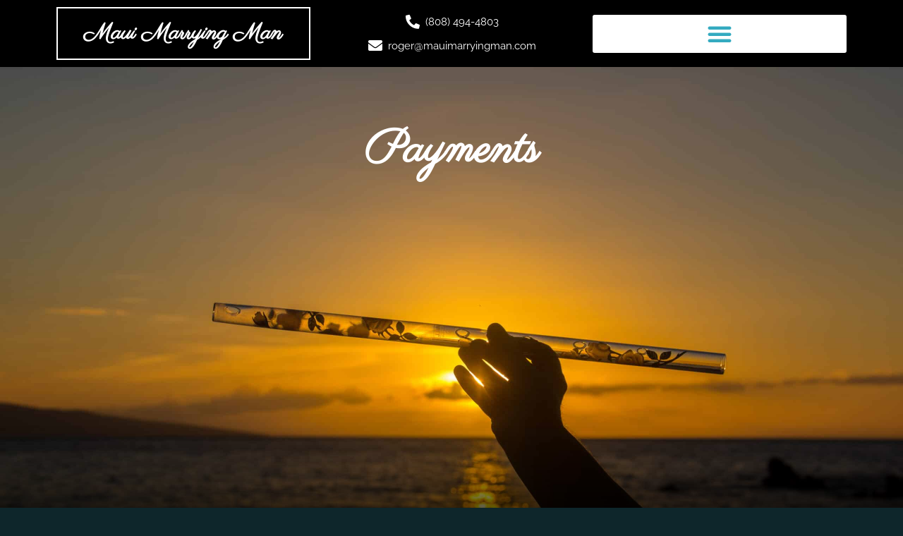

--- FILE ---
content_type: text/css
request_url: https://mauimarryingman.com/wp-content/uploads/elementor/css/post-55.css?ver=1763344804
body_size: 1118
content:
.elementor-kit-55{--e-global-color-primary:#0E262B;--e-global-color-secondary:#122D33;--e-global-color-text:#DDDDDD;--e-global-color-accent:#33AAC0;--e-global-color-0cf01a5:#FFFFFF;--e-global-color-13be5c1:#000000;--e-global-color-b1d1854:#19353A;--e-global-color-dc1809d:#787878;--e-global-color-6cd486a:#0DA2FF;--e-global-color-5743250:#F5F009;--e-global-typography-primary-font-family:"Raleway";--e-global-typography-primary-font-size:90px;--e-global-typography-primary-font-weight:900;--e-global-typography-primary-line-height:1.2em;--e-global-typography-secondary-font-family:"Overpass";--e-global-typography-secondary-font-size:15px;--e-global-typography-secondary-font-weight:900;--e-global-typography-secondary-line-height:1.3em;--e-global-typography-secondary-letter-spacing:3px;--e-global-typography-text-font-family:"Raleway";--e-global-typography-text-font-size:15px;--e-global-typography-text-font-weight:normal;--e-global-typography-text-text-transform:none;--e-global-typography-text-line-height:1.6em;--e-global-typography-accent-font-family:"Raleway";--e-global-typography-accent-font-size:17px;--e-global-typography-accent-font-weight:500;--e-global-typography-accent-line-height:1.5em;--e-global-typography-4508371-font-family:"Marcellus";--e-global-typography-4508371-font-size:13px;--e-global-typography-4508371-line-height:1.5em;--e-global-typography-b1c44bf-font-family:"Marcellus";--e-global-typography-b1c44bf-font-size:300px;--e-global-typography-b1c44bf-font-weight:bold;--e-global-typography-b1c44bf-line-height:1.1em;--e-global-typography-f3ccce5-font-family:"Marcellus";--e-global-typography-f3ccce5-font-size:150px;--e-global-typography-f3ccce5-font-weight:900;--e-global-typography-f3ccce5-line-height:1.1em;--e-global-typography-3708b5b-font-family:"Marcellus";--e-global-typography-3708b5b-font-size:80px;--e-global-typography-3708b5b-font-weight:900;--e-global-typography-3708b5b-line-height:1.1em;--e-global-typography-b74fd9e-font-family:"Marcellus";--e-global-typography-b74fd9e-font-size:32px;--e-global-typography-b74fd9e-font-weight:700;--e-global-typography-b74fd9e-line-height:1.3em;--e-global-typography-6b0ebdd-font-family:"Marcellus";--e-global-typography-6b0ebdd-font-size:24px;--e-global-typography-6b0ebdd-font-weight:500;--e-global-typography-6b0ebdd-line-height:1.3em;--e-global-typography-e9daf66-font-family:"Marcellus";--e-global-typography-e9daf66-font-size:18px;--e-global-typography-e9daf66-font-weight:700;--e-global-typography-e9daf66-line-height:1.5em;background-color:var( --e-global-color-primary );color:var( --e-global-color-text );font-family:var( --e-global-typography-text-font-family ), Sans-serif;font-size:var( --e-global-typography-text-font-size );font-weight:var( --e-global-typography-text-font-weight );text-transform:var( --e-global-typography-text-text-transform );line-height:var( --e-global-typography-text-line-height );}.elementor-kit-55 button,.elementor-kit-55 input[type="button"],.elementor-kit-55 input[type="submit"],.elementor-kit-55 .elementor-button{background-color:var( --e-global-color-0cf01a5 );font-family:var( --e-global-typography-accent-font-family ), Sans-serif;font-size:var( --e-global-typography-accent-font-size );font-weight:var( --e-global-typography-accent-font-weight );line-height:var( --e-global-typography-accent-line-height );color:var( --e-global-color-13be5c1 );border-style:solid;border-width:0px 0px 0px 0px;border-color:var( --e-global-color-dc1809d );border-radius:0px 0px 0px 0px;padding:15px 30px 15px 30px;}.elementor-kit-55 button:hover,.elementor-kit-55 button:focus,.elementor-kit-55 input[type="button"]:hover,.elementor-kit-55 input[type="button"]:focus,.elementor-kit-55 input[type="submit"]:hover,.elementor-kit-55 input[type="submit"]:focus,.elementor-kit-55 .elementor-button:hover,.elementor-kit-55 .elementor-button:focus{background-color:var( --e-global-color-accent );color:var( --e-global-color-0cf01a5 );border-style:solid;border-color:var( --e-global-color-accent );}.elementor-kit-55 e-page-transition{background-color:#FFBC7D;}.elementor-kit-55 p{margin-block-end:0px;}.elementor-kit-55 a{color:var( --e-global-color-6cd486a );}.elementor-kit-55 a:hover{color:var( --e-global-color-accent );}.elementor-kit-55 h1{color:var( --e-global-color-0cf01a5 );font-family:"Marcellus", Sans-serif;font-size:70px;font-weight:700;text-decoration:none;line-height:1.1em;}.elementor-kit-55 h2{color:var( --e-global-color-0cf01a5 );font-family:"Marcellus", Sans-serif;font-size:50px;font-weight:500;text-decoration:none;line-height:1.1em;}.elementor-kit-55 h3{color:var( --e-global-color-0cf01a5 );font-family:"Marcellus", Sans-serif;font-size:40px;font-weight:500;text-decoration:none;line-height:1.1em;}.elementor-kit-55 h4{color:var( --e-global-color-0cf01a5 );font-family:"Marcellus", Sans-serif;font-size:30px;font-weight:500;line-height:1.3em;}.elementor-kit-55 h5{color:var( --e-global-color-0cf01a5 );font-family:"Marcellus", Sans-serif;font-size:24px;font-weight:500;line-height:1.3em;}.elementor-kit-55 h6{color:var( --e-global-color-0cf01a5 );font-family:"Marcellus", Sans-serif;font-size:18px;font-weight:500;line-height:1.3em;}.elementor-kit-55 label{color:var( --e-global-color-0cf01a5 );font-family:var( --e-global-typography-accent-font-family ), Sans-serif;font-size:var( --e-global-typography-accent-font-size );font-weight:var( --e-global-typography-accent-font-weight );line-height:var( --e-global-typography-accent-line-height );}.elementor-kit-55 input:not([type="button"]):not([type="submit"]),.elementor-kit-55 textarea,.elementor-kit-55 .elementor-field-textual{font-family:var( --e-global-typography-text-font-family ), Sans-serif;font-size:var( --e-global-typography-text-font-size );font-weight:var( --e-global-typography-text-font-weight );text-transform:var( --e-global-typography-text-text-transform );line-height:var( --e-global-typography-text-line-height );color:var( --e-global-color-text );background-color:#FAFAFA00;border-style:solid;border-width:1px 1px 1px 1px;border-color:var( --e-global-color-dc1809d );border-radius:0px 0px 0px 0px;padding:15px 15px 15px 15px;}.elementor-section.elementor-section-boxed > .elementor-container{max-width:1140px;}.e-con{--container-max-width:1140px;}.elementor-widget:not(:last-child){margin-block-end:20px;}.elementor-element{--widgets-spacing:20px 20px;--widgets-spacing-row:20px;--widgets-spacing-column:20px;}{}h1.entry-title{display:var(--page-title-display);}@media(max-width:1366px){.elementor-kit-55{font-size:var( --e-global-typography-text-font-size );line-height:var( --e-global-typography-text-line-height );}.elementor-kit-55 button,.elementor-kit-55 input[type="button"],.elementor-kit-55 input[type="submit"],.elementor-kit-55 .elementor-button{font-size:var( --e-global-typography-accent-font-size );line-height:var( --e-global-typography-accent-line-height );}.elementor-kit-55 label{font-size:var( --e-global-typography-accent-font-size );line-height:var( --e-global-typography-accent-line-height );}.elementor-kit-55 input:not([type="button"]):not([type="submit"]),.elementor-kit-55 textarea,.elementor-kit-55 .elementor-field-textual{font-size:var( --e-global-typography-text-font-size );line-height:var( --e-global-typography-text-line-height );}}@media(max-width:1024px){.elementor-kit-55{--e-global-typography-primary-font-size:75px;font-size:var( --e-global-typography-text-font-size );line-height:var( --e-global-typography-text-line-height );}.elementor-kit-55 button,.elementor-kit-55 input[type="button"],.elementor-kit-55 input[type="submit"],.elementor-kit-55 .elementor-button{font-size:var( --e-global-typography-accent-font-size );line-height:var( --e-global-typography-accent-line-height );}.elementor-kit-55 label{font-size:var( --e-global-typography-accent-font-size );line-height:var( --e-global-typography-accent-line-height );}.elementor-kit-55 input:not([type="button"]):not([type="submit"]),.elementor-kit-55 textarea,.elementor-kit-55 .elementor-field-textual{font-size:var( --e-global-typography-text-font-size );line-height:var( --e-global-typography-text-line-height );}.elementor-section.elementor-section-boxed > .elementor-container{max-width:1024px;}.e-con{--container-max-width:1024px;}}@media(max-width:767px){.elementor-kit-55{--e-global-typography-primary-font-size:40px;--e-global-typography-accent-font-size:15px;--e-global-typography-b1c44bf-font-size:160px;--e-global-typography-f3ccce5-font-size:100px;--e-global-typography-3708b5b-font-size:70px;--e-global-typography-b74fd9e-font-size:30px;--e-global-typography-6b0ebdd-font-size:20px;font-size:var( --e-global-typography-text-font-size );line-height:var( --e-global-typography-text-line-height );}.elementor-kit-55 h1{font-size:45px;}.elementor-kit-55 h2{font-size:35px;}.elementor-kit-55 h3{font-size:30px;}.elementor-kit-55 h4{font-size:25px;}.elementor-kit-55 h5{font-size:20px;}.elementor-kit-55 h6{font-size:16px;}.elementor-kit-55 button,.elementor-kit-55 input[type="button"],.elementor-kit-55 input[type="submit"],.elementor-kit-55 .elementor-button{font-size:var( --e-global-typography-accent-font-size );line-height:var( --e-global-typography-accent-line-height );padding:12px 24px 12px 24px;}.elementor-kit-55 label{font-size:var( --e-global-typography-accent-font-size );line-height:var( --e-global-typography-accent-line-height );}.elementor-kit-55 input:not([type="button"]):not([type="submit"]),.elementor-kit-55 textarea,.elementor-kit-55 .elementor-field-textual{font-size:var( --e-global-typography-text-font-size );line-height:var( --e-global-typography-text-line-height );}.elementor-section.elementor-section-boxed > .elementor-container{max-width:767px;}.e-con{--container-max-width:767px;}}

--- FILE ---
content_type: text/css
request_url: https://mauimarryingman.com/wp-content/uploads/elementor/css/post-115.css?ver=1763395349
body_size: 1372
content:
.elementor-115 .elementor-element.elementor-element-4529d7b8 > .elementor-container > .elementor-column > .elementor-widget-wrap{align-content:center;align-items:center;}.elementor-115 .elementor-element.elementor-element-4529d7b8:not(.elementor-motion-effects-element-type-background), .elementor-115 .elementor-element.elementor-element-4529d7b8 > .elementor-motion-effects-container > .elementor-motion-effects-layer{background-image:url("https://mauimarryingman.com/wp-content/uploads/2024/08/GN1A3513-scaled.jpg");background-position:0px 0px;background-repeat:no-repeat;background-size:cover;}.elementor-115 .elementor-element.elementor-element-4529d7b8 > .elementor-background-overlay{background-color:var( --e-global-color-13be5c1 );opacity:0;transition:background 0.3s, border-radius 0.3s, opacity 0.3s;}.elementor-115 .elementor-element.elementor-element-4529d7b8{transition:background 0.3s, border 0.3s, border-radius 0.3s, box-shadow 0.3s;margin-top:0px;margin-bottom:0px;padding:80px 15px 450px 15px;}.elementor-widget-heading .elementor-heading-title{font-family:var( --e-global-typography-primary-font-family ), Sans-serif;font-size:var( --e-global-typography-primary-font-size );font-weight:var( --e-global-typography-primary-font-weight );line-height:var( --e-global-typography-primary-line-height );color:var( --e-global-color-primary );}.elementor-115 .elementor-element.elementor-element-25d1f1c > .elementor-widget-container{padding:00em 0em 5em 0em;}.elementor-115 .elementor-element.elementor-element-25d1f1c{text-align:center;}.elementor-115 .elementor-element.elementor-element-25d1f1c .elementor-heading-title{font-family:"Parisienne", Sans-serif;font-size:65px;font-weight:900;line-height:1.2em;color:var( --e-global-color-0cf01a5 );}.elementor-115 .elementor-element.elementor-element-2bdbe30d:not(.elementor-motion-effects-element-type-background), .elementor-115 .elementor-element.elementor-element-2bdbe30d > .elementor-motion-effects-container > .elementor-motion-effects-layer{background-color:transparent;background-image:linear-gradient(180deg, #33AAC000 0%, var( --e-global-color-13be5c1 ) 75%);}.elementor-115 .elementor-element.elementor-element-2bdbe30d > .elementor-background-overlay{opacity:1;transition:background 0.3s, border-radius 0.3s, opacity 0.3s;}.elementor-115 .elementor-element.elementor-element-2bdbe30d{transition:background 0.3s, border 0.3s, border-radius 0.3s, box-shadow 0.3s;margin-top:-175px;margin-bottom:0px;z-index:1;}.elementor-115 .elementor-element.elementor-element-64d5bd00{--spacer-size:250px;}.elementor-115 .elementor-element.elementor-element-e0c6299:not(.elementor-motion-effects-element-type-background), .elementor-115 .elementor-element.elementor-element-e0c6299 > .elementor-motion-effects-container > .elementor-motion-effects-layer{background-color:#000000;}.elementor-115 .elementor-element.elementor-element-e0c6299{transition:background 0.3s, border 0.3s, border-radius 0.3s, box-shadow 0.3s;padding:4em 0em 4em 0em;}.elementor-115 .elementor-element.elementor-element-e0c6299 > .elementor-background-overlay{transition:background 0.3s, border-radius 0.3s, opacity 0.3s;}.elementor-115 .elementor-element.elementor-element-e8b819d{text-align:center;}.elementor-115 .elementor-element.elementor-element-e8b819d .elementor-heading-title{font-family:"Overpass", Sans-serif;font-size:25px;font-weight:900;line-height:1.3em;letter-spacing:3px;color:var( --e-global-color-text );}.elementor-115 .elementor-element.elementor-element-373c416{text-align:center;}.elementor-115 .elementor-element.elementor-element-373c416 .elementor-heading-title{font-family:"Overpass", Sans-serif;font-size:25px;font-weight:900;line-height:1.3em;letter-spacing:3px;color:var( --e-global-color-text );}.elementor-115 .elementor-element.elementor-element-2d42e29{text-align:center;}.elementor-115 .elementor-element.elementor-element-2d42e29 .elementor-heading-title{font-family:"Overpass", Sans-serif;font-size:25px;font-weight:900;line-height:1.3em;letter-spacing:3px;color:var( --e-global-color-text );}.elementor-115 .elementor-element.elementor-element-ede7fc3 > .elementor-widget-container{padding:0em 4em 0em 4em;}.elementor-115 .elementor-element.elementor-element-ede7fc3{text-align:center;}.elementor-115 .elementor-element.elementor-element-ede7fc3 .elementor-heading-title{font-family:"Parisienne", Sans-serif;font-size:40px;font-weight:900;line-height:1.2em;color:var( --e-global-color-text );}.elementor-widget-text-editor{font-family:var( --e-global-typography-text-font-family ), Sans-serif;font-size:var( --e-global-typography-text-font-size );font-weight:var( --e-global-typography-text-font-weight );text-transform:var( --e-global-typography-text-text-transform );line-height:var( --e-global-typography-text-line-height );color:var( --e-global-color-text );}.elementor-widget-text-editor.elementor-drop-cap-view-stacked .elementor-drop-cap{background-color:var( --e-global-color-primary );}.elementor-widget-text-editor.elementor-drop-cap-view-framed .elementor-drop-cap, .elementor-widget-text-editor.elementor-drop-cap-view-default .elementor-drop-cap{color:var( --e-global-color-primary );border-color:var( --e-global-color-primary );}.elementor-115 .elementor-element.elementor-element-7c79556{text-align:center;font-family:"Raleway", Sans-serif;font-size:16px;font-weight:normal;text-transform:none;line-height:1.6em;}.elementor-115 .elementor-element.elementor-element-41041a7{padding:0em 0em 2em 0em;}.elementor-widget-image .widget-image-caption{color:var( --e-global-color-text );font-family:var( --e-global-typography-text-font-family ), Sans-serif;font-size:var( --e-global-typography-text-font-size );font-weight:var( --e-global-typography-text-font-weight );text-transform:var( --e-global-typography-text-text-transform );line-height:var( --e-global-typography-text-line-height );}.elementor-115 .elementor-element.elementor-element-f7df721 img{width:55%;height:30vh;object-fit:contain;object-position:center center;}.elementor-115 .elementor-element.elementor-element-b1fce86 img{width:52%;height:30vh;object-fit:contain;object-position:center center;}.elementor-115 .elementor-element.elementor-element-7a7eac0 > .elementor-widget-container{padding:0em 0em 0em 0em;}.elementor-115 .elementor-element.elementor-element-7a7eac0{text-align:center;}.elementor-115 .elementor-element.elementor-element-7a7eac0 img{width:45%;border-style:solid;border-radius:4px 4px 4px 4px;}.elementor-115 .elementor-element.elementor-element-7860915{text-align:center;}.elementor-115 .elementor-element.elementor-element-7860915 .elementor-heading-title{font-family:"Overpass", Sans-serif;font-size:23px;font-weight:900;line-height:1.3em;letter-spacing:3px;color:var( --e-global-color-text );}.elementor-115 .elementor-element.elementor-element-b9c58fb > .elementor-widget-container{padding:0em 4em 0em 4em;}.elementor-115 .elementor-element.elementor-element-b9c58fb{text-align:center;}.elementor-115 .elementor-element.elementor-element-b9c58fb .elementor-heading-title{font-family:"Marcellus", Sans-serif;font-size:40px;font-weight:900;line-height:1.2em;color:var( --e-global-color-text );}.elementor-115 .elementor-element.elementor-element-1f77a00 > .elementor-widget-container{padding:0em 0em 0em 0em;}.elementor-115 .elementor-element.elementor-element-42569df > .elementor-widget-container{padding:0em 4em 0em 4em;}.elementor-115 .elementor-element.elementor-element-42569df{text-align:center;}.elementor-115 .elementor-element.elementor-element-42569df .elementor-heading-title{font-family:"Marcellus", Sans-serif;font-size:40px;font-weight:900;line-height:1.2em;color:var( --e-global-color-text );}.elementor-115 .elementor-element.elementor-element-37f5ad4 > .elementor-widget-container{padding:0em 0em 0em 0em;}.elementor-115 .elementor-element.elementor-element-115939d > .elementor-widget-container{padding:0em 4em 0em 4em;}.elementor-115 .elementor-element.elementor-element-115939d{text-align:center;}.elementor-115 .elementor-element.elementor-element-115939d .elementor-heading-title{font-family:"Marcellus", Sans-serif;font-size:40px;font-weight:900;line-height:1.2em;color:var( --e-global-color-text );}.elementor-115 .elementor-element.elementor-element-726b93c > .elementor-widget-container{padding:0em 0em 0em 0em;}.elementor-115 .elementor-element.elementor-element-07c8242{margin-top:3em;margin-bottom:0em;padding:0em 0em 0em 0em;}.elementor-115 .elementor-element.elementor-element-6cdb4db > .elementor-widget-container{padding:0em 0em 0em 0em;}.elementor-115 .elementor-element.elementor-element-5efcc7c4:not(.elementor-motion-effects-element-type-background), .elementor-115 .elementor-element.elementor-element-5efcc7c4 > .elementor-motion-effects-container > .elementor-motion-effects-layer{background-color:#000000;}.elementor-115 .elementor-element.elementor-element-5efcc7c4{transition:background 0.3s, border 0.3s, border-radius 0.3s, box-shadow 0.3s;padding:0em 0em 0em 0em;}.elementor-115 .elementor-element.elementor-element-5efcc7c4 > .elementor-background-overlay{transition:background 0.3s, border-radius 0.3s, opacity 0.3s;}.elementor-115 .elementor-element.elementor-element-9416bdd > .elementor-widget-container{padding:2em 0em 0em 0em;}.elementor-115 .elementor-element.elementor-element-9416bdd{text-align:center;font-family:"Raleway", Sans-serif;font-size:19px;font-weight:normal;text-transform:none;line-height:1.6em;}.elementor-115 .elementor-element.elementor-element-4b90da37 .swiper-pagination-bullet{width:2px;height:2px;}:root{--page-title-display:none;}@media(max-width:1366px){.elementor-widget-heading .elementor-heading-title{font-size:var( --e-global-typography-primary-font-size );line-height:var( --e-global-typography-primary-line-height );}.elementor-widget-text-editor{font-size:var( --e-global-typography-text-font-size );line-height:var( --e-global-typography-text-line-height );}.elementor-widget-image .widget-image-caption{font-size:var( --e-global-typography-text-font-size );line-height:var( --e-global-typography-text-line-height );}.elementor-115 .elementor-element.elementor-element-7a7eac0{width:var( --container-widget-width, 1104px );max-width:1104px;--container-widget-width:1104px;--container-widget-flex-grow:0;}}@media(max-width:1024px){.elementor-115 .elementor-element.elementor-element-4529d7b8:not(.elementor-motion-effects-element-type-background), .elementor-115 .elementor-element.elementor-element-4529d7b8 > .elementor-motion-effects-container > .elementor-motion-effects-layer{background-position:0px 0px;}.elementor-115 .elementor-element.elementor-element-4529d7b8{padding:50px 15px 300px 15px;}.elementor-widget-heading .elementor-heading-title{font-size:var( --e-global-typography-primary-font-size );line-height:var( --e-global-typography-primary-line-height );}.elementor-115 .elementor-element.elementor-element-25d1f1c .elementor-heading-title{font-size:50px;}.elementor-115 .elementor-element.elementor-element-ede7fc3 .elementor-heading-title{font-size:30px;}.elementor-widget-text-editor{font-size:var( --e-global-typography-text-font-size );line-height:var( --e-global-typography-text-line-height );}.elementor-widget-image .widget-image-caption{font-size:var( --e-global-typography-text-font-size );line-height:var( --e-global-typography-text-line-height );}.elementor-115 .elementor-element.elementor-element-b9c58fb > .elementor-widget-container{padding:0em 0em 0em 0em;}.elementor-115 .elementor-element.elementor-element-b9c58fb .elementor-heading-title{font-size:25px;}.elementor-115 .elementor-element.elementor-element-42569df > .elementor-widget-container{padding:0em 0em 0em 0em;}.elementor-115 .elementor-element.elementor-element-42569df .elementor-heading-title{font-size:25px;}.elementor-115 .elementor-element.elementor-element-115939d > .elementor-widget-container{padding:0em 0em 0em 0em;}.elementor-115 .elementor-element.elementor-element-115939d .elementor-heading-title{font-size:25px;}}@media(max-width:767px){.elementor-115 .elementor-element.elementor-element-4529d7b8:not(.elementor-motion-effects-element-type-background), .elementor-115 .elementor-element.elementor-element-4529d7b8 > .elementor-motion-effects-container > .elementor-motion-effects-layer{background-position:center center;}.elementor-115 .elementor-element.elementor-element-4529d7b8{margin-top:0px;margin-bottom:0px;padding:50px 15px 250px 15px;}.elementor-widget-heading .elementor-heading-title{font-size:var( --e-global-typography-primary-font-size );line-height:var( --e-global-typography-primary-line-height );}.elementor-115 .elementor-element.elementor-element-25d1f1c .elementor-heading-title{font-size:40px;}.elementor-115 .elementor-element.elementor-element-64d5bd00{--spacer-size:200px;}.elementor-115 .elementor-element.elementor-element-ede7fc3 > .elementor-widget-container{padding:0em 0em 0em 0em;}.elementor-115 .elementor-element.elementor-element-ede7fc3 .elementor-heading-title{font-size:25px;}.elementor-widget-text-editor{font-size:var( --e-global-typography-text-font-size );line-height:var( --e-global-typography-text-line-height );}.elementor-widget-image .widget-image-caption{font-size:var( --e-global-typography-text-font-size );line-height:var( --e-global-typography-text-line-height );}.elementor-115 .elementor-element.elementor-element-b9c58fb > .elementor-widget-container{padding:0em 0em 0em 0em;}.elementor-115 .elementor-element.elementor-element-b9c58fb .elementor-heading-title{font-size:25px;}.elementor-115 .elementor-element.elementor-element-42569df > .elementor-widget-container{padding:0em 0em 0em 0em;}.elementor-115 .elementor-element.elementor-element-42569df .elementor-heading-title{font-size:25px;}.elementor-115 .elementor-element.elementor-element-115939d > .elementor-widget-container{padding:0em 0em 0em 0em;}.elementor-115 .elementor-element.elementor-element-115939d .elementor-heading-title{font-size:25px;}}

--- FILE ---
content_type: text/css
request_url: https://mauimarryingman.com/wp-content/uploads/elementor/css/post-16387.css?ver=1763344804
body_size: 1202
content:
.elementor-16387 .elementor-element.elementor-element-01d30ac:not(.elementor-motion-effects-element-type-background), .elementor-16387 .elementor-element.elementor-element-01d30ac > .elementor-motion-effects-container > .elementor-motion-effects-layer{background-color:var( --e-global-color-13be5c1 );}.elementor-16387 .elementor-element.elementor-element-01d30ac{transition:background 0.3s, border 0.3s, border-radius 0.3s, box-shadow 0.3s;}.elementor-16387 .elementor-element.elementor-element-01d30ac > .elementor-background-overlay{transition:background 0.3s, border-radius 0.3s, opacity 0.3s;}.elementor-bc-flex-widget .elementor-16387 .elementor-element.elementor-element-8e4d83b.elementor-column .elementor-widget-wrap{align-items:center;}.elementor-16387 .elementor-element.elementor-element-8e4d83b.elementor-column.elementor-element[data-element_type="column"] > .elementor-widget-wrap.elementor-element-populated{align-content:center;align-items:center;}.elementor-widget-theme-site-title .elementor-heading-title{font-family:var( --e-global-typography-primary-font-family ), Sans-serif;font-size:var( --e-global-typography-primary-font-size );font-weight:var( --e-global-typography-primary-font-weight );line-height:var( --e-global-typography-primary-line-height );color:var( --e-global-color-primary );}.elementor-16387 .elementor-element.elementor-element-af0931d > .elementor-widget-container{padding:1em 0em 1em 0em;border-style:solid;border-width:2px 2px 2px 2px;border-color:var( --e-global-color-0cf01a5 );}.elementor-16387 .elementor-element.elementor-element-af0931d{text-align:center;}.elementor-16387 .elementor-element.elementor-element-af0931d .elementor-heading-title{font-family:"Parisienne", Sans-serif;font-size:32px;font-weight:700;line-height:1.3em;color:var( --e-global-color-0cf01a5 );}.elementor-bc-flex-widget .elementor-16387 .elementor-element.elementor-element-9ae686d.elementor-column .elementor-widget-wrap{align-items:center;}.elementor-16387 .elementor-element.elementor-element-9ae686d.elementor-column.elementor-element[data-element_type="column"] > .elementor-widget-wrap.elementor-element-populated{align-content:center;align-items:center;}.elementor-widget-icon-list .elementor-icon-list-item:not(:last-child):after{border-color:var( --e-global-color-text );}.elementor-widget-icon-list .elementor-icon-list-icon i{color:var( --e-global-color-primary );}.elementor-widget-icon-list .elementor-icon-list-icon svg{fill:var( --e-global-color-primary );}.elementor-widget-icon-list .elementor-icon-list-item > .elementor-icon-list-text, .elementor-widget-icon-list .elementor-icon-list-item > a{font-family:var( --e-global-typography-text-font-family ), Sans-serif;font-size:var( --e-global-typography-text-font-size );font-weight:var( --e-global-typography-text-font-weight );text-transform:var( --e-global-typography-text-text-transform );line-height:var( --e-global-typography-text-line-height );}.elementor-widget-icon-list .elementor-icon-list-text{color:var( --e-global-color-secondary );}.elementor-16387 .elementor-element.elementor-element-d61b2e0 .elementor-icon-list-items:not(.elementor-inline-items) .elementor-icon-list-item:not(:last-child){padding-block-end:calc(10px/2);}.elementor-16387 .elementor-element.elementor-element-d61b2e0 .elementor-icon-list-items:not(.elementor-inline-items) .elementor-icon-list-item:not(:first-child){margin-block-start:calc(10px/2);}.elementor-16387 .elementor-element.elementor-element-d61b2e0 .elementor-icon-list-items.elementor-inline-items .elementor-icon-list-item{margin-inline:calc(10px/2);}.elementor-16387 .elementor-element.elementor-element-d61b2e0 .elementor-icon-list-items.elementor-inline-items{margin-inline:calc(-10px/2);}.elementor-16387 .elementor-element.elementor-element-d61b2e0 .elementor-icon-list-items.elementor-inline-items .elementor-icon-list-item:after{inset-inline-end:calc(-10px/2);}.elementor-16387 .elementor-element.elementor-element-d61b2e0 .elementor-icon-list-icon i{color:var( --e-global-color-0cf01a5 );transition:color 0.3s;}.elementor-16387 .elementor-element.elementor-element-d61b2e0 .elementor-icon-list-icon svg{fill:var( --e-global-color-0cf01a5 );transition:fill 0.3s;}.elementor-16387 .elementor-element.elementor-element-d61b2e0 .elementor-icon-list-item:hover .elementor-icon-list-icon i{color:var( --e-global-color-accent );}.elementor-16387 .elementor-element.elementor-element-d61b2e0 .elementor-icon-list-item:hover .elementor-icon-list-icon svg{fill:var( --e-global-color-accent );}.elementor-16387 .elementor-element.elementor-element-d61b2e0{--e-icon-list-icon-size:20px;--e-icon-list-icon-align:center;--e-icon-list-icon-margin:0 calc(var(--e-icon-list-icon-size, 1em) * 0.125);--icon-vertical-align:center;--icon-vertical-offset:0px;}.elementor-16387 .elementor-element.elementor-element-d61b2e0 .elementor-icon-list-text{color:var( --e-global-color-0cf01a5 );transition:color 0.3s;}.elementor-16387 .elementor-element.elementor-element-d61b2e0 .elementor-icon-list-item:hover .elementor-icon-list-text{color:var( --e-global-color-accent );}.elementor-bc-flex-widget .elementor-16387 .elementor-element.elementor-element-50c1f72.elementor-column .elementor-widget-wrap{align-items:center;}.elementor-16387 .elementor-element.elementor-element-50c1f72.elementor-column.elementor-element[data-element_type="column"] > .elementor-widget-wrap.elementor-element-populated{align-content:center;align-items:center;}.elementor-widget-nav-menu .elementor-nav-menu .elementor-item{font-family:var( --e-global-typography-primary-font-family ), Sans-serif;font-size:var( --e-global-typography-primary-font-size );font-weight:var( --e-global-typography-primary-font-weight );line-height:var( --e-global-typography-primary-line-height );}.elementor-widget-nav-menu .elementor-nav-menu--main .elementor-item{color:var( --e-global-color-text );fill:var( --e-global-color-text );}.elementor-widget-nav-menu .elementor-nav-menu--main .elementor-item:hover,
					.elementor-widget-nav-menu .elementor-nav-menu--main .elementor-item.elementor-item-active,
					.elementor-widget-nav-menu .elementor-nav-menu--main .elementor-item.highlighted,
					.elementor-widget-nav-menu .elementor-nav-menu--main .elementor-item:focus{color:var( --e-global-color-accent );fill:var( --e-global-color-accent );}.elementor-widget-nav-menu .elementor-nav-menu--main:not(.e--pointer-framed) .elementor-item:before,
					.elementor-widget-nav-menu .elementor-nav-menu--main:not(.e--pointer-framed) .elementor-item:after{background-color:var( --e-global-color-accent );}.elementor-widget-nav-menu .e--pointer-framed .elementor-item:before,
					.elementor-widget-nav-menu .e--pointer-framed .elementor-item:after{border-color:var( --e-global-color-accent );}.elementor-widget-nav-menu{--e-nav-menu-divider-color:var( --e-global-color-text );}.elementor-widget-nav-menu .elementor-nav-menu--dropdown .elementor-item, .elementor-widget-nav-menu .elementor-nav-menu--dropdown  .elementor-sub-item{font-family:var( --e-global-typography-accent-font-family ), Sans-serif;font-size:var( --e-global-typography-accent-font-size );font-weight:var( --e-global-typography-accent-font-weight );}.elementor-16387 .elementor-element.elementor-element-6a2aa1d .elementor-menu-toggle{margin:0 auto;background-color:var( --e-global-color-0cf01a5 );}.elementor-16387 .elementor-element.elementor-element-6a2aa1d .elementor-nav-menu--dropdown a, .elementor-16387 .elementor-element.elementor-element-6a2aa1d .elementor-menu-toggle{color:var( --e-global-color-0cf01a5 );}.elementor-16387 .elementor-element.elementor-element-6a2aa1d .elementor-nav-menu--dropdown{background-color:var( --e-global-color-13be5c1 );}.elementor-16387 .elementor-element.elementor-element-6a2aa1d div.elementor-menu-toggle{color:var( --e-global-color-accent );}.elementor-16387 .elementor-element.elementor-element-6a2aa1d div.elementor-menu-toggle svg{fill:var( --e-global-color-accent );}.elementor-16387 .elementor-element.elementor-element-6a2aa1d{--nav-menu-icon-size:36px;}.elementor-theme-builder-content-area{height:400px;}.elementor-location-header:before, .elementor-location-footer:before{content:"";display:table;clear:both;}@media(max-width:1024px) and (min-width:768px){.elementor-16387 .elementor-element.elementor-element-8e4d83b{width:35%;}.elementor-16387 .elementor-element.elementor-element-9ae686d{width:40%;}.elementor-16387 .elementor-element.elementor-element-50c1f72{width:25%;}}@media(max-width:1366px){.elementor-widget-theme-site-title .elementor-heading-title{font-size:var( --e-global-typography-primary-font-size );line-height:var( --e-global-typography-primary-line-height );}.elementor-widget-icon-list .elementor-icon-list-item > .elementor-icon-list-text, .elementor-widget-icon-list .elementor-icon-list-item > a{font-size:var( --e-global-typography-text-font-size );line-height:var( --e-global-typography-text-line-height );}.elementor-widget-nav-menu .elementor-nav-menu .elementor-item{font-size:var( --e-global-typography-primary-font-size );line-height:var( --e-global-typography-primary-line-height );}.elementor-widget-nav-menu .elementor-nav-menu--dropdown .elementor-item, .elementor-widget-nav-menu .elementor-nav-menu--dropdown  .elementor-sub-item{font-size:var( --e-global-typography-accent-font-size );}}@media(max-width:1024px){.elementor-widget-theme-site-title .elementor-heading-title{font-size:var( --e-global-typography-primary-font-size );line-height:var( --e-global-typography-primary-line-height );}.elementor-widget-icon-list .elementor-icon-list-item > .elementor-icon-list-text, .elementor-widget-icon-list .elementor-icon-list-item > a{font-size:var( --e-global-typography-text-font-size );line-height:var( --e-global-typography-text-line-height );}.elementor-16387 .elementor-element.elementor-element-50c1f72 > .elementor-element-populated{padding:0em 5em 0em 5em;}.elementor-widget-nav-menu .elementor-nav-menu .elementor-item{font-size:var( --e-global-typography-primary-font-size );line-height:var( --e-global-typography-primary-line-height );}.elementor-widget-nav-menu .elementor-nav-menu--dropdown .elementor-item, .elementor-widget-nav-menu .elementor-nav-menu--dropdown  .elementor-sub-item{font-size:var( --e-global-typography-accent-font-size );}}@media(max-width:767px){.elementor-16387 .elementor-element.elementor-element-8e4d83b{width:100%;}.elementor-widget-theme-site-title .elementor-heading-title{font-size:var( --e-global-typography-primary-font-size );line-height:var( --e-global-typography-primary-line-height );}.elementor-16387 .elementor-element.elementor-element-af0931d .elementor-heading-title{font-size:30px;}.elementor-16387 .elementor-element.elementor-element-9ae686d{width:100%;}.elementor-16387 .elementor-element.elementor-element-9ae686d.elementor-column > .elementor-widget-wrap{justify-content:center;}.elementor-widget-icon-list .elementor-icon-list-item > .elementor-icon-list-text, .elementor-widget-icon-list .elementor-icon-list-item > a{font-size:var( --e-global-typography-text-font-size );line-height:var( --e-global-typography-text-line-height );}.elementor-16387 .elementor-element.elementor-element-d61b2e0{--e-icon-list-icon-align:center;--e-icon-list-icon-margin:0 calc(var(--e-icon-list-icon-size, 1em) * 0.125);}.elementor-16387 .elementor-element.elementor-element-50c1f72{width:100%;}.elementor-bc-flex-widget .elementor-16387 .elementor-element.elementor-element-50c1f72.elementor-column .elementor-widget-wrap{align-items:center;}.elementor-16387 .elementor-element.elementor-element-50c1f72.elementor-column.elementor-element[data-element_type="column"] > .elementor-widget-wrap.elementor-element-populated{align-content:center;align-items:center;}.elementor-16387 .elementor-element.elementor-element-50c1f72 > .elementor-element-populated{padding:1em 10em 1em 10em;}.elementor-widget-nav-menu .elementor-nav-menu .elementor-item{font-size:var( --e-global-typography-primary-font-size );line-height:var( --e-global-typography-primary-line-height );}.elementor-widget-nav-menu .elementor-nav-menu--dropdown .elementor-item, .elementor-widget-nav-menu .elementor-nav-menu--dropdown  .elementor-sub-item{font-size:var( --e-global-typography-accent-font-size );}}

--- FILE ---
content_type: text/css
request_url: https://mauimarryingman.com/wp-content/uploads/elementor/css/post-57.css?ver=1763344805
body_size: 2192
content:
.elementor-57 .elementor-element.elementor-element-15961e78:not(.elementor-motion-effects-element-type-background), .elementor-57 .elementor-element.elementor-element-15961e78 > .elementor-motion-effects-container > .elementor-motion-effects-layer{background-color:var( --e-global-color-13be5c1 );}.elementor-57 .elementor-element.elementor-element-15961e78 > .elementor-background-overlay{opacity:0.5;transition:background 0.3s, border-radius 0.3s, opacity 0.3s;}.elementor-57 .elementor-element.elementor-element-15961e78{transition:background 0.3s, border 0.3s, border-radius 0.3s, box-shadow 0.3s;padding:100px 15px 100px 15px;}.elementor-57 .elementor-element.elementor-element-6e1aa4b7 > .elementor-element-populated{border-style:solid;border-width:0px 1px 0px 0px;border-color:#FFFFFF17;padding:0px 40px 0px 0px;}.elementor-widget-heading .elementor-heading-title{font-family:var( --e-global-typography-primary-font-family ), Sans-serif;font-size:var( --e-global-typography-primary-font-size );font-weight:var( --e-global-typography-primary-font-weight );line-height:var( --e-global-typography-primary-line-height );color:var( --e-global-color-primary );}.elementor-57 .elementor-element.elementor-element-29532661 > .elementor-widget-container{margin:0px 0px -15px 0px;}.elementor-57 .elementor-element.elementor-element-29532661{text-align:center;}.elementor-57 .elementor-element.elementor-element-29532661 .elementor-heading-title{font-family:"Parisienne", Sans-serif;font-size:30px;font-weight:900;line-height:1.2em;color:var( --e-global-color-text );}.elementor-widget-divider{--divider-color:var( --e-global-color-secondary );}.elementor-widget-divider .elementor-divider__text{color:var( --e-global-color-secondary );font-family:var( --e-global-typography-secondary-font-family ), Sans-serif;font-size:var( --e-global-typography-secondary-font-size );font-weight:var( --e-global-typography-secondary-font-weight );line-height:var( --e-global-typography-secondary-line-height );letter-spacing:var( --e-global-typography-secondary-letter-spacing );}.elementor-widget-divider.elementor-view-stacked .elementor-icon{background-color:var( --e-global-color-secondary );}.elementor-widget-divider.elementor-view-framed .elementor-icon, .elementor-widget-divider.elementor-view-default .elementor-icon{color:var( --e-global-color-secondary );border-color:var( --e-global-color-secondary );}.elementor-widget-divider.elementor-view-framed .elementor-icon, .elementor-widget-divider.elementor-view-default .elementor-icon svg{fill:var( --e-global-color-secondary );}.elementor-57 .elementor-element.elementor-element-4656351{--divider-border-style:solid;--divider-color:var( --e-global-color-accent );--divider-border-width:2px;}.elementor-57 .elementor-element.elementor-element-4656351 .elementor-divider-separator{width:20%;margin:0 auto;margin-center:0;}.elementor-57 .elementor-element.elementor-element-4656351 .elementor-divider{text-align:center;padding-block-start:0px;padding-block-end:0px;}.elementor-widget-text-editor{font-family:var( --e-global-typography-text-font-family ), Sans-serif;font-size:var( --e-global-typography-text-font-size );font-weight:var( --e-global-typography-text-font-weight );text-transform:var( --e-global-typography-text-text-transform );line-height:var( --e-global-typography-text-line-height );color:var( --e-global-color-text );}.elementor-widget-text-editor.elementor-drop-cap-view-stacked .elementor-drop-cap{background-color:var( --e-global-color-primary );}.elementor-widget-text-editor.elementor-drop-cap-view-framed .elementor-drop-cap, .elementor-widget-text-editor.elementor-drop-cap-view-default .elementor-drop-cap{color:var( --e-global-color-primary );border-color:var( --e-global-color-primary );}.elementor-57 .elementor-element.elementor-element-103cf99d > .elementor-widget-container{margin:0px 0px -10px 0px;}.elementor-57 .elementor-element.elementor-element-103cf99d{text-align:center;}.elementor-57 .elementor-element.elementor-element-257d1a67{--grid-template-columns:repeat(0, auto);--icon-size:52px;--grid-column-gap:10px;--grid-row-gap:0px;}.elementor-57 .elementor-element.elementor-element-257d1a67 .elementor-widget-container{text-align:center;}.elementor-57 .elementor-element.elementor-element-257d1a67 .elementor-social-icon{--icon-padding:0em;}.elementor-57 .elementor-element.elementor-element-a238a76 > .elementor-widget-container{margin:0px 0px -10px 0px;}.elementor-57 .elementor-element.elementor-element-a238a76{text-align:center;}.elementor-57 .elementor-element.elementor-element-1441a7de > .elementor-element-populated{border-style:solid;border-width:0px 1px 0px 0px;border-color:#FFFFFF17;padding:0px 20px 0px 20px;}.elementor-widget-theme-site-logo .widget-image-caption{color:var( --e-global-color-text );font-family:var( --e-global-typography-text-font-family ), Sans-serif;font-size:var( --e-global-typography-text-font-size );font-weight:var( --e-global-typography-text-font-weight );text-transform:var( --e-global-typography-text-text-transform );line-height:var( --e-global-typography-text-line-height );}.elementor-57 .elementor-element.elementor-element-fcdd0d5{width:var( --container-widget-width, 102.95% );max-width:102.95%;--container-widget-width:102.95%;--container-widget-flex-grow:0;text-align:center;}.elementor-57 .elementor-element.elementor-element-fcdd0d5 img{width:100%;max-width:100%;height:208px;object-fit:cover;object-position:center center;}.elementor-57 .elementor-element.elementor-element-69fce10e > .elementor-widget-container{margin:0px 0px -10px 0px;}.elementor-57 .elementor-element.elementor-element-69fce10e{text-align:center;font-family:"Raleway", Sans-serif;font-size:16px;font-weight:600;text-transform:none;line-height:1.6em;}.elementor-widget-icon-list .elementor-icon-list-item:not(:last-child):after{border-color:var( --e-global-color-text );}.elementor-widget-icon-list .elementor-icon-list-icon i{color:var( --e-global-color-primary );}.elementor-widget-icon-list .elementor-icon-list-icon svg{fill:var( --e-global-color-primary );}.elementor-widget-icon-list .elementor-icon-list-item > .elementor-icon-list-text, .elementor-widget-icon-list .elementor-icon-list-item > a{font-family:var( --e-global-typography-text-font-family ), Sans-serif;font-size:var( --e-global-typography-text-font-size );font-weight:var( --e-global-typography-text-font-weight );text-transform:var( --e-global-typography-text-text-transform );line-height:var( --e-global-typography-text-line-height );}.elementor-widget-icon-list .elementor-icon-list-text{color:var( --e-global-color-secondary );}.elementor-57 .elementor-element.elementor-element-654eb3b0 .elementor-icon-list-items:not(.elementor-inline-items) .elementor-icon-list-item:not(:last-child){padding-block-end:calc(6px/2);}.elementor-57 .elementor-element.elementor-element-654eb3b0 .elementor-icon-list-items:not(.elementor-inline-items) .elementor-icon-list-item:not(:first-child){margin-block-start:calc(6px/2);}.elementor-57 .elementor-element.elementor-element-654eb3b0 .elementor-icon-list-items.elementor-inline-items .elementor-icon-list-item{margin-inline:calc(6px/2);}.elementor-57 .elementor-element.elementor-element-654eb3b0 .elementor-icon-list-items.elementor-inline-items{margin-inline:calc(-6px/2);}.elementor-57 .elementor-element.elementor-element-654eb3b0 .elementor-icon-list-items.elementor-inline-items .elementor-icon-list-item:after{inset-inline-end:calc(-6px/2);}.elementor-57 .elementor-element.elementor-element-654eb3b0 .elementor-icon-list-icon i{color:var( --e-global-color-0cf01a5 );transition:color 0.3s;}.elementor-57 .elementor-element.elementor-element-654eb3b0 .elementor-icon-list-icon svg{fill:var( --e-global-color-0cf01a5 );transition:fill 0.3s;}.elementor-57 .elementor-element.elementor-element-654eb3b0{--e-icon-list-icon-size:14px;--icon-vertical-offset:0px;}.elementor-57 .elementor-element.elementor-element-654eb3b0 .elementor-icon-list-icon{padding-inline-end:12px;}.elementor-57 .elementor-element.elementor-element-654eb3b0 .elementor-icon-list-item > .elementor-icon-list-text, .elementor-57 .elementor-element.elementor-element-654eb3b0 .elementor-icon-list-item > a{font-family:"Raleway", Sans-serif;font-size:16px;font-weight:600;text-transform:none;line-height:1.6em;}.elementor-57 .elementor-element.elementor-element-654eb3b0 .elementor-icon-list-text{color:var( --e-global-color-0cf01a5 );transition:color 0.3s;}.elementor-57 .elementor-element.elementor-element-654eb3b0 .elementor-icon-list-item:hover .elementor-icon-list-text{color:var( --e-global-color-accent );}.elementor-57 .elementor-element.elementor-element-541fbd8e > .elementor-element-populated{border-style:solid;border-width:0px 0px 0px 0px;border-color:#FFFFFF17;padding:0px 0px 0px 40px;}.elementor-57 .elementor-element.elementor-element-663515e9 > .elementor-widget-container{margin:0px 0px -15px 0px;}.elementor-57 .elementor-element.elementor-element-663515e9{text-align:center;}.elementor-57 .elementor-element.elementor-element-663515e9 .elementor-heading-title{font-family:"Parisienne", Sans-serif;font-size:30px;font-weight:900;line-height:1.2em;color:var( --e-global-color-text );}.elementor-57 .elementor-element.elementor-element-66925269{--divider-border-style:solid;--divider-color:var( --e-global-color-accent );--divider-border-width:2px;}.elementor-57 .elementor-element.elementor-element-66925269 .elementor-divider-separator{width:20%;margin:0 auto;margin-center:0;}.elementor-57 .elementor-element.elementor-element-66925269 .elementor-divider{text-align:center;padding-block-start:0px;padding-block-end:0px;}.elementor-widget-gallery .elementor-gallery-item__title{font-family:var( --e-global-typography-primary-font-family ), Sans-serif;font-size:var( --e-global-typography-primary-font-size );font-weight:var( --e-global-typography-primary-font-weight );line-height:var( --e-global-typography-primary-line-height );}.elementor-widget-gallery .elementor-gallery-item__description{font-family:var( --e-global-typography-text-font-family ), Sans-serif;font-size:var( --e-global-typography-text-font-size );font-weight:var( --e-global-typography-text-font-weight );text-transform:var( --e-global-typography-text-text-transform );line-height:var( --e-global-typography-text-line-height );}.elementor-widget-gallery{--galleries-title-color-normal:var( --e-global-color-primary );--galleries-title-color-hover:var( --e-global-color-secondary );--galleries-pointer-bg-color-hover:var( --e-global-color-accent );--gallery-title-color-active:var( --e-global-color-secondary );--galleries-pointer-bg-color-active:var( --e-global-color-accent );}.elementor-widget-gallery .elementor-gallery-title{font-family:var( --e-global-typography-primary-font-family ), Sans-serif;font-size:var( --e-global-typography-primary-font-size );font-weight:var( --e-global-typography-primary-font-weight );line-height:var( --e-global-typography-primary-line-height );}.elementor-57 .elementor-element.elementor-element-73a33b6c .e-gallery-item:hover .elementor-gallery-item__overlay, .elementor-57 .elementor-element.elementor-element-73a33b6c .e-gallery-item:focus .elementor-gallery-item__overlay{background-color:rgba(0,0,0,0.5);}.elementor-57 .elementor-element.elementor-element-73a33b6c > .elementor-widget-container{margin:10px 0px 0px 0px;}.elementor-57 .elementor-element.elementor-element-73a33b6c{--image-transition-duration:800ms;--overlay-transition-duration:800ms;--content-text-align:center;--content-padding:20px;--content-transition-duration:800ms;--content-transition-delay:800ms;}.elementor-57 .elementor-element.elementor-element-396c3bf8 > .elementor-container > .elementor-column > .elementor-widget-wrap{align-content:center;align-items:center;}.elementor-57 .elementor-element.elementor-element-396c3bf8:not(.elementor-motion-effects-element-type-background), .elementor-57 .elementor-element.elementor-element-396c3bf8 > .elementor-motion-effects-container > .elementor-motion-effects-layer{background-color:var( --e-global-color-13be5c1 );}.elementor-57 .elementor-element.elementor-element-396c3bf8{transition:background 0.3s, border 0.3s, border-radius 0.3s, box-shadow 0.3s;padding:30px 15px 30px 15px;}.elementor-57 .elementor-element.elementor-element-396c3bf8 > .elementor-background-overlay{transition:background 0.3s, border-radius 0.3s, opacity 0.3s;}.elementor-bc-flex-widget .elementor-57 .elementor-element.elementor-element-1f706de9.elementor-column .elementor-widget-wrap{align-items:center;}.elementor-57 .elementor-element.elementor-element-1f706de9.elementor-column.elementor-element[data-element_type="column"] > .elementor-widget-wrap.elementor-element-populated{align-content:center;align-items:center;}.elementor-57 .elementor-element.elementor-element-6b3e4cab{width:auto;max-width:auto;font-family:"Raleway", Sans-serif;font-size:13px;font-weight:normal;text-transform:none;line-height:1.6em;color:var( --e-global-color-text );}.elementor-57 .elementor-element.elementor-element-6b3e4cab > .elementor-widget-container{padding:0px 15px 0px 0px;border-style:solid;border-width:0px 1px 0px 0px;border-color:var( --e-global-color-dc1809d );}.elementor-57 .elementor-element.elementor-element-15db8828{width:auto;max-width:auto;--e-icon-list-icon-size:14px;--icon-vertical-offset:0px;}.elementor-57 .elementor-element.elementor-element-15db8828 > .elementor-widget-container{padding:0px 0px 0px 15px;}.elementor-57 .elementor-element.elementor-element-15db8828 .elementor-icon-list-items:not(.elementor-inline-items) .elementor-icon-list-item:not(:last-child){padding-block-end:calc(30px/2);}.elementor-57 .elementor-element.elementor-element-15db8828 .elementor-icon-list-items:not(.elementor-inline-items) .elementor-icon-list-item:not(:first-child){margin-block-start:calc(30px/2);}.elementor-57 .elementor-element.elementor-element-15db8828 .elementor-icon-list-items.elementor-inline-items .elementor-icon-list-item{margin-inline:calc(30px/2);}.elementor-57 .elementor-element.elementor-element-15db8828 .elementor-icon-list-items.elementor-inline-items{margin-inline:calc(-30px/2);}.elementor-57 .elementor-element.elementor-element-15db8828 .elementor-icon-list-items.elementor-inline-items .elementor-icon-list-item:after{inset-inline-end:calc(-30px/2);}.elementor-57 .elementor-element.elementor-element-15db8828 .elementor-icon-list-item:not(:last-child):after{content:"";border-color:var( --e-global-color-dc1809d );}.elementor-57 .elementor-element.elementor-element-15db8828 .elementor-icon-list-items:not(.elementor-inline-items) .elementor-icon-list-item:not(:last-child):after{border-block-start-style:solid;border-block-start-width:1px;}.elementor-57 .elementor-element.elementor-element-15db8828 .elementor-icon-list-items.elementor-inline-items .elementor-icon-list-item:not(:last-child):after{border-inline-start-style:solid;}.elementor-57 .elementor-element.elementor-element-15db8828 .elementor-inline-items .elementor-icon-list-item:not(:last-child):after{border-inline-start-width:1px;}.elementor-57 .elementor-element.elementor-element-15db8828 .elementor-icon-list-icon i{transition:color 0.3s;}.elementor-57 .elementor-element.elementor-element-15db8828 .elementor-icon-list-icon svg{transition:fill 0.3s;}.elementor-57 .elementor-element.elementor-element-15db8828 .elementor-icon-list-item > .elementor-icon-list-text, .elementor-57 .elementor-element.elementor-element-15db8828 .elementor-icon-list-item > a{font-family:"Raleway", Sans-serif;font-size:13px;line-height:1.5em;}.elementor-57 .elementor-element.elementor-element-15db8828 .elementor-icon-list-text{color:var( --e-global-color-0cf01a5 );transition:color 0.3s;}.elementor-57 .elementor-element.elementor-element-15db8828 .elementor-icon-list-item:hover .elementor-icon-list-text{color:var( --e-global-color-accent );}.elementor-theme-builder-content-area{height:400px;}.elementor-location-header:before, .elementor-location-footer:before{content:"";display:table;clear:both;}@media(min-width:768px){.elementor-57 .elementor-element.elementor-element-1f706de9{width:72%;}.elementor-57 .elementor-element.elementor-element-1c048cc8{width:28%;}}@media(max-width:1024px) and (min-width:768px){.elementor-57 .elementor-element.elementor-element-6e1aa4b7{width:50%;}.elementor-57 .elementor-element.elementor-element-1441a7de{width:50%;}.elementor-57 .elementor-element.elementor-element-541fbd8e{width:100%;}.elementor-57 .elementor-element.elementor-element-1f706de9{width:100%;}.elementor-57 .elementor-element.elementor-element-1c048cc8{width:100%;}}@media(max-width:1366px){.elementor-widget-heading .elementor-heading-title{font-size:var( --e-global-typography-primary-font-size );line-height:var( --e-global-typography-primary-line-height );}.elementor-widget-divider .elementor-divider__text{font-size:var( --e-global-typography-secondary-font-size );line-height:var( --e-global-typography-secondary-line-height );letter-spacing:var( --e-global-typography-secondary-letter-spacing );}.elementor-widget-text-editor{font-size:var( --e-global-typography-text-font-size );line-height:var( --e-global-typography-text-line-height );}.elementor-widget-theme-site-logo .widget-image-caption{font-size:var( --e-global-typography-text-font-size );line-height:var( --e-global-typography-text-line-height );}.elementor-widget-icon-list .elementor-icon-list-item > .elementor-icon-list-text, .elementor-widget-icon-list .elementor-icon-list-item > a{font-size:var( --e-global-typography-text-font-size );line-height:var( --e-global-typography-text-line-height );}.elementor-widget-gallery .elementor-gallery-item__title{font-size:var( --e-global-typography-primary-font-size );line-height:var( --e-global-typography-primary-line-height );}.elementor-widget-gallery .elementor-gallery-item__description{font-size:var( --e-global-typography-text-font-size );line-height:var( --e-global-typography-text-line-height );}.elementor-widget-gallery .elementor-gallery-title{font-size:var( --e-global-typography-primary-font-size );line-height:var( --e-global-typography-primary-line-height );}}@media(max-width:1024px){.elementor-57 .elementor-element.elementor-element-6e1aa4b7 > .elementor-element-populated{padding:0px 30px 0px 30px;}.elementor-widget-heading .elementor-heading-title{font-size:var( --e-global-typography-primary-font-size );line-height:var( --e-global-typography-primary-line-height );}.elementor-57 .elementor-element.elementor-element-29532661 .elementor-heading-title{font-size:75px;}.elementor-widget-divider .elementor-divider__text{font-size:var( --e-global-typography-secondary-font-size );line-height:var( --e-global-typography-secondary-line-height );letter-spacing:var( --e-global-typography-secondary-letter-spacing );}.elementor-widget-text-editor{font-size:var( --e-global-typography-text-font-size );line-height:var( --e-global-typography-text-line-height );}.elementor-57 .elementor-element.elementor-element-257d1a67 .elementor-widget-container{text-align:center;}.elementor-57 .elementor-element.elementor-element-257d1a67{--icon-size:46px;}.elementor-57 .elementor-element.elementor-element-257d1a67 .elementor-social-icon{--icon-padding:0em;}.elementor-57 .elementor-element.elementor-element-1441a7de > .elementor-element-populated{border-width:0px 0px 0px 0px;padding:0px 30px 0px 30px;}.elementor-widget-theme-site-logo .widget-image-caption{font-size:var( --e-global-typography-text-font-size );line-height:var( --e-global-typography-text-line-height );}.elementor-widget-icon-list .elementor-icon-list-item > .elementor-icon-list-text, .elementor-widget-icon-list .elementor-icon-list-item > a{font-size:var( --e-global-typography-text-font-size );line-height:var( --e-global-typography-text-line-height );}.elementor-57 .elementor-element.elementor-element-541fbd8e > .elementor-element-populated{border-width:1px 0px 0px 0px;margin:50px 0px 0px 0px;--e-column-margin-right:0px;--e-column-margin-left:0px;padding:50px 50px 0px 50px;}.elementor-57 .elementor-element.elementor-element-663515e9 .elementor-heading-title{font-size:75px;}.elementor-widget-gallery .elementor-gallery-item__title{font-size:var( --e-global-typography-primary-font-size );line-height:var( --e-global-typography-primary-line-height );}.elementor-widget-gallery .elementor-gallery-item__description{font-size:var( --e-global-typography-text-font-size );line-height:var( --e-global-typography-text-line-height );}.elementor-widget-gallery .elementor-gallery-title{font-size:var( --e-global-typography-primary-font-size );line-height:var( --e-global-typography-primary-line-height );}.elementor-57 .elementor-element.elementor-element-1f706de9.elementor-column > .elementor-widget-wrap{justify-content:center;}.elementor-57 .elementor-element.elementor-element-1c048cc8 > .elementor-element-populated{padding:0px 0px 15px 0px;}}@media(max-width:767px){.elementor-57 .elementor-element.elementor-element-15961e78{padding:80px 15px 80px 15px;}.elementor-57 .elementor-element.elementor-element-6e1aa4b7 > .elementor-element-populated{border-width:0px 0px 1px 0px;padding:0px 0px 40px 0px;}.elementor-widget-heading .elementor-heading-title{font-size:var( --e-global-typography-primary-font-size );line-height:var( --e-global-typography-primary-line-height );}.elementor-57 .elementor-element.elementor-element-29532661 .elementor-heading-title{font-size:40px;}.elementor-widget-divider .elementor-divider__text{font-size:var( --e-global-typography-secondary-font-size );line-height:var( --e-global-typography-secondary-line-height );letter-spacing:var( --e-global-typography-secondary-letter-spacing );}.elementor-widget-text-editor{font-size:var( --e-global-typography-text-font-size );line-height:var( --e-global-typography-text-line-height );}.elementor-57 .elementor-element.elementor-element-257d1a67 .elementor-widget-container{text-align:center;}.elementor-57 .elementor-element.elementor-element-257d1a67{--icon-size:44px;--grid-column-gap:6px;--grid-row-gap:0px;}.elementor-57 .elementor-element.elementor-element-257d1a67 .elementor-social-icon{--icon-padding:0em;}.elementor-57 .elementor-element.elementor-element-1441a7de > .elementor-element-populated{border-width:0px 0px 1px 0px;padding:40px 0px 40px 0px;}.elementor-widget-theme-site-logo .widget-image-caption{font-size:var( --e-global-typography-text-font-size );line-height:var( --e-global-typography-text-line-height );}.elementor-widget-icon-list .elementor-icon-list-item > .elementor-icon-list-text, .elementor-widget-icon-list .elementor-icon-list-item > a{font-size:var( --e-global-typography-text-font-size );line-height:var( --e-global-typography-text-line-height );}.elementor-57 .elementor-element.elementor-element-541fbd8e > .elementor-element-populated{border-width:0px 0px 0px 0px;margin:0px 0px 0px 0px;--e-column-margin-right:0px;--e-column-margin-left:0px;padding:40px 0px 0px 0px;}.elementor-57 .elementor-element.elementor-element-663515e9 .elementor-heading-title{font-size:40px;}.elementor-widget-gallery .elementor-gallery-item__title{font-size:var( --e-global-typography-primary-font-size );line-height:var( --e-global-typography-primary-line-height );}.elementor-widget-gallery .elementor-gallery-item__description{font-size:var( --e-global-typography-text-font-size );line-height:var( --e-global-typography-text-line-height );}.elementor-widget-gallery .elementor-gallery-title{font-size:var( --e-global-typography-primary-font-size );line-height:var( --e-global-typography-primary-line-height );}}

--- FILE ---
content_type: text/css
request_url: https://mauimarryingman.com/wp-content/uploads/elementor/css/post-499.css?ver=1763344805
body_size: 493
content:
.elementor-499 .elementor-element.elementor-element-35686f2:not(.elementor-motion-effects-element-type-background), .elementor-499 .elementor-element.elementor-element-35686f2 > .elementor-motion-effects-container > .elementor-motion-effects-layer{background-color:var( --e-global-color-secondary );}.elementor-499 .elementor-element.elementor-element-35686f2{transition:background 0.3s, border 0.3s, border-radius 0.3s, box-shadow 0.3s;padding:20px 0px 20px 0px;}.elementor-499 .elementor-element.elementor-element-35686f2 > .elementor-background-overlay{transition:background 0.3s, border-radius 0.3s, opacity 0.3s;}.elementor-widget-heading .elementor-heading-title{font-family:var( --e-global-typography-primary-font-family ), Sans-serif;font-size:var( --e-global-typography-primary-font-size );font-weight:var( --e-global-typography-primary-font-weight );line-height:var( --e-global-typography-primary-line-height );color:var( --e-global-color-primary );}.elementor-499 .elementor-element.elementor-element-bc4ed16{text-align:center;}.elementor-499 .elementor-element.elementor-element-bc4ed16 .elementor-heading-title{font-family:var( --e-global-typography-6b0ebdd-font-family ), Sans-serif;font-size:var( --e-global-typography-6b0ebdd-font-size );font-weight:var( --e-global-typography-6b0ebdd-font-weight );line-height:var( --e-global-typography-6b0ebdd-line-height );color:var( --e-global-color-text );}.elementor-widget-text-editor{font-family:var( --e-global-typography-text-font-family ), Sans-serif;font-size:var( --e-global-typography-text-font-size );font-weight:var( --e-global-typography-text-font-weight );text-transform:var( --e-global-typography-text-text-transform );line-height:var( --e-global-typography-text-line-height );color:var( --e-global-color-text );}.elementor-widget-text-editor.elementor-drop-cap-view-stacked .elementor-drop-cap{background-color:var( --e-global-color-primary );}.elementor-widget-text-editor.elementor-drop-cap-view-framed .elementor-drop-cap, .elementor-widget-text-editor.elementor-drop-cap-view-default .elementor-drop-cap{color:var( --e-global-color-primary );border-color:var( --e-global-color-primary );}.elementor-499 .elementor-element.elementor-element-9ffbf29 > .elementor-widget-container{padding:0px 10px 0px 10px;}.elementor-499 .elementor-element.elementor-element-9ffbf29{text-align:center;}#elementor-popup-modal-499{background-color:rgba(0,0,0,.8);justify-content:center;align-items:center;pointer-events:all;}#elementor-popup-modal-499 .dialog-message{width:640px;height:auto;}#elementor-popup-modal-499 .dialog-close-button{display:flex;}#elementor-popup-modal-499 .dialog-widget-content{box-shadow:2px 8px 23px 3px rgba(0,0,0,0.2);}@media(max-width:1366px){.elementor-widget-heading .elementor-heading-title{font-size:var( --e-global-typography-primary-font-size );line-height:var( --e-global-typography-primary-line-height );}.elementor-499 .elementor-element.elementor-element-bc4ed16 .elementor-heading-title{font-size:var( --e-global-typography-6b0ebdd-font-size );line-height:var( --e-global-typography-6b0ebdd-line-height );}.elementor-widget-text-editor{font-size:var( --e-global-typography-text-font-size );line-height:var( --e-global-typography-text-line-height );}}@media(max-width:1024px){.elementor-widget-heading .elementor-heading-title{font-size:var( --e-global-typography-primary-font-size );line-height:var( --e-global-typography-primary-line-height );}.elementor-499 .elementor-element.elementor-element-bc4ed16 .elementor-heading-title{font-size:var( --e-global-typography-6b0ebdd-font-size );line-height:var( --e-global-typography-6b0ebdd-line-height );}.elementor-widget-text-editor{font-size:var( --e-global-typography-text-font-size );line-height:var( --e-global-typography-text-line-height );}}@media(max-width:767px){.elementor-widget-heading .elementor-heading-title{font-size:var( --e-global-typography-primary-font-size );line-height:var( --e-global-typography-primary-line-height );}.elementor-499 .elementor-element.elementor-element-bc4ed16 .elementor-heading-title{font-size:var( --e-global-typography-6b0ebdd-font-size );line-height:var( --e-global-typography-6b0ebdd-line-height );}.elementor-widget-text-editor{font-size:var( --e-global-typography-text-font-size );line-height:var( --e-global-typography-text-line-height );}}